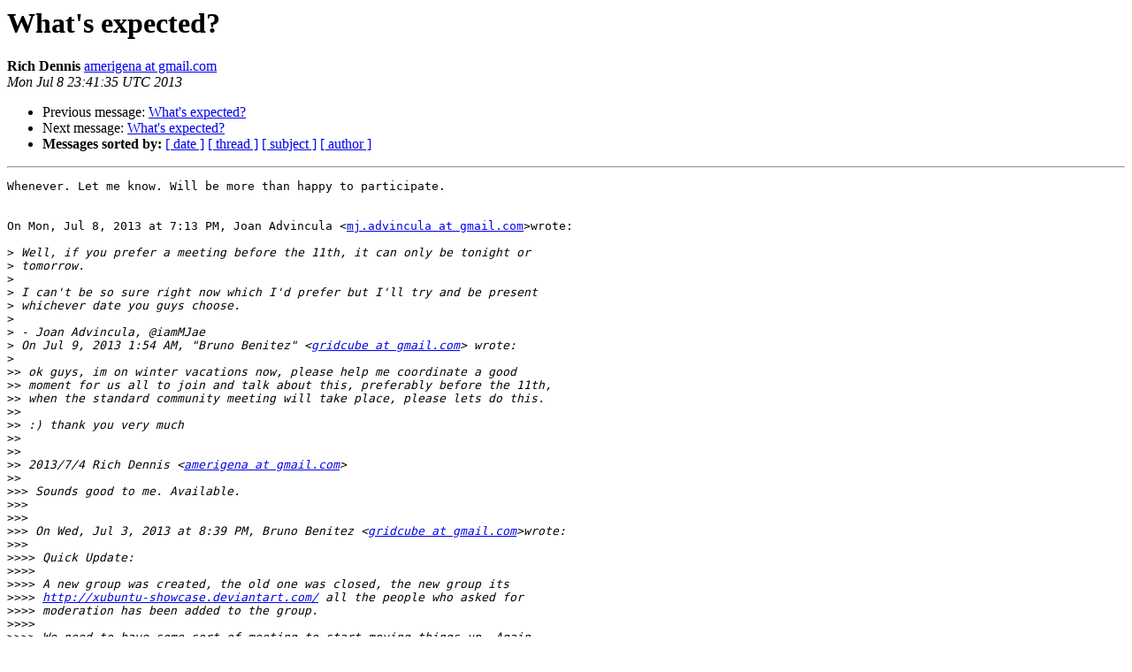

--- FILE ---
content_type: text/html
request_url: https://lists.ubuntu.com/archives/xubuntu-devel/2013-July/009091.html
body_size: 1878
content:
<!DOCTYPE HTML PUBLIC "-//W3C//DTD HTML 4.01 Transitional//EN">
<HTML>
 <HEAD>
   <TITLE> What's expected?
   </TITLE>
   <LINK REL="Index" HREF="index.html" >
   <LINK REL="made" HREF="mailto:xubuntu-devel%40lists.ubuntu.com?Subject=Re%3A%20What%27s%20expected%3F&In-Reply-To=%3CCAG6Bbhzp0EvG02wA5%2BGtdWFM_X6fAH2E-XmUBpWqfFwhkuTXnQ%40mail.gmail.com%3E">
   <META NAME="robots" CONTENT="index,nofollow">
   <style type="text/css">
       pre {
           white-space: pre-wrap;       /* css-2.1, curent FF, Opera, Safari */
           }
   </style>
   <META http-equiv="Content-Type" content="text/html; charset=us-ascii">
   <LINK REL="Previous"  HREF="009090.html">
   <LINK REL="Next"  HREF="009092.html">
 </HEAD>
 <BODY BGCOLOR="#ffffff">
   <H1>What's expected?</H1>
    <B>Rich Dennis</B> 
    <A HREF="mailto:xubuntu-devel%40lists.ubuntu.com?Subject=Re%3A%20What%27s%20expected%3F&In-Reply-To=%3CCAG6Bbhzp0EvG02wA5%2BGtdWFM_X6fAH2E-XmUBpWqfFwhkuTXnQ%40mail.gmail.com%3E"
       TITLE="What's expected?">amerigena at gmail.com
       </A><BR>
    <I>Mon Jul  8 23:41:35 UTC 2013</I>
    <P><UL>
        <LI>Previous message: <A HREF="009090.html">What's expected?
</A></li>
        <LI>Next message: <A HREF="009092.html">What's expected?
</A></li>
         <LI> <B>Messages sorted by:</B> 
              <a href="date.html#9091">[ date ]</a>
              <a href="thread.html#9091">[ thread ]</a>
              <a href="subject.html#9091">[ subject ]</a>
              <a href="author.html#9091">[ author ]</a>
         </LI>
       </UL>
    <HR>  
<!--beginarticle-->
<PRE>Whenever. Let me know. Will be more than happy to participate.


On Mon, Jul 8, 2013 at 7:13 PM, Joan Advincula &lt;<A HREF="https://lists.ubuntu.com/mailman/listinfo/xubuntu-devel">mj.advincula at gmail.com</A>&gt;wrote:

&gt;<i> Well, if you prefer a meeting before the 11th, it can only be tonight or
</I>&gt;<i> tomorrow.
</I>&gt;<i>
</I>&gt;<i> I can't be so sure right now which I'd prefer but I'll try and be present
</I>&gt;<i> whichever date you guys choose.
</I>&gt;<i>
</I>&gt;<i> - Joan Advincula, @iamMJae
</I>&gt;<i> On Jul 9, 2013 1:54 AM, &quot;Bruno Benitez&quot; &lt;<A HREF="https://lists.ubuntu.com/mailman/listinfo/xubuntu-devel">gridcube at gmail.com</A>&gt; wrote:
</I>&gt;<i>
</I>&gt;&gt;<i> ok guys, im on winter vacations now, please help me coordinate a good
</I>&gt;&gt;<i> moment for us all to join and talk about this, preferably before the 11th,
</I>&gt;&gt;<i> when the standard community meeting will take place, please lets do this.
</I>&gt;&gt;<i>
</I>&gt;&gt;<i> :) thank you very much
</I>&gt;&gt;<i>
</I>&gt;&gt;<i>
</I>&gt;&gt;<i> 2013/7/4 Rich Dennis &lt;<A HREF="https://lists.ubuntu.com/mailman/listinfo/xubuntu-devel">amerigena at gmail.com</A>&gt;
</I>&gt;&gt;<i>
</I>&gt;&gt;&gt;<i> Sounds good to me. Available.
</I>&gt;&gt;&gt;<i>
</I>&gt;&gt;&gt;<i>
</I>&gt;&gt;&gt;<i> On Wed, Jul 3, 2013 at 8:39 PM, Bruno Benitez &lt;<A HREF="https://lists.ubuntu.com/mailman/listinfo/xubuntu-devel">gridcube at gmail.com</A>&gt;wrote:
</I>&gt;&gt;&gt;<i>
</I>&gt;&gt;&gt;&gt;<i> Quick Update:
</I>&gt;&gt;&gt;&gt;<i>
</I>&gt;&gt;&gt;&gt;<i> A new group was created, the old one was closed, the new group its
</I>&gt;&gt;&gt;&gt;<i> <A HREF="http://xubuntu-showcase.deviantart.com/">http://xubuntu-showcase.deviantart.com/</A> all the people who asked for
</I>&gt;&gt;&gt;&gt;<i> moderation has been added to the group.
</I>&gt;&gt;&gt;&gt;<i>
</I>&gt;&gt;&gt;&gt;<i> We need to have some sort of meeting to start moving things up. Again
</I>&gt;&gt;&gt;&gt;<i> i'm available from 15 to 18 UTC in the irc channel #xubuntu-devel in
</I>&gt;&gt;&gt;&gt;<i> freenode. if you would like to pass by tomorrow we could start arraging
</I>&gt;&gt;&gt;&gt;<i> this things.
</I>&gt;&gt;&gt;&gt;<i>
</I>&gt;&gt;&gt;&gt;<i> :) also please this should work as a reminder to knome that we need a
</I>&gt;&gt;&gt;&gt;<i> group icon, it should be 100x50px :D
</I>&gt;&gt;&gt;&gt;<i>
</I>&gt;&gt;&gt;&gt;<i> have a nice day
</I>&gt;&gt;&gt;&gt;<i>
</I>&gt;&gt;&gt;&gt;<i> --
</I>&gt;&gt;&gt;&gt;<i> B
</I>&gt;&gt;&gt;&gt;<i> runo.-
</I>&gt;&gt;&gt;&gt;<i>
</I>&gt;&gt;&gt;&gt;<i>
</I>&gt;&gt;&gt;&gt;<i> --
</I>&gt;&gt;&gt;&gt;<i> xubuntu-devel mailing list
</I>&gt;&gt;&gt;&gt;<i> <A HREF="https://lists.ubuntu.com/mailman/listinfo/xubuntu-devel">xubuntu-devel at lists.ubuntu.com</A>
</I>&gt;&gt;&gt;&gt;<i> <A HREF="https://lists.ubuntu.com/mailman/listinfo/xubuntu-devel">https://lists.ubuntu.com/mailman/listinfo/xubuntu-devel</A>
</I>&gt;&gt;&gt;&gt;<i>
</I>&gt;&gt;&gt;&gt;<i>
</I>&gt;&gt;&gt;<i>
</I>&gt;&gt;&gt;<i> --
</I>&gt;&gt;&gt;<i> xubuntu-devel mailing list
</I>&gt;&gt;&gt;<i> <A HREF="https://lists.ubuntu.com/mailman/listinfo/xubuntu-devel">xubuntu-devel at lists.ubuntu.com</A>
</I>&gt;&gt;&gt;<i> <A HREF="https://lists.ubuntu.com/mailman/listinfo/xubuntu-devel">https://lists.ubuntu.com/mailman/listinfo/xubuntu-devel</A>
</I>&gt;&gt;&gt;<i>
</I>&gt;&gt;&gt;<i>
</I>&gt;&gt;<i>
</I>&gt;&gt;<i>
</I>&gt;&gt;<i> --
</I>&gt;&gt;<i> Bruno.-
</I>&gt;&gt;<i>
</I>&gt;&gt;<i> --
</I>&gt;&gt;<i> xubuntu-devel mailing list
</I>&gt;&gt;<i> <A HREF="https://lists.ubuntu.com/mailman/listinfo/xubuntu-devel">xubuntu-devel at lists.ubuntu.com</A>
</I>&gt;&gt;<i> <A HREF="https://lists.ubuntu.com/mailman/listinfo/xubuntu-devel">https://lists.ubuntu.com/mailman/listinfo/xubuntu-devel</A>
</I>&gt;&gt;<i>
</I>&gt;&gt;<i>
</I>&gt;<i> --
</I>&gt;<i> xubuntu-devel mailing list
</I>&gt;<i> <A HREF="https://lists.ubuntu.com/mailman/listinfo/xubuntu-devel">xubuntu-devel at lists.ubuntu.com</A>
</I>&gt;<i> <A HREF="https://lists.ubuntu.com/mailman/listinfo/xubuntu-devel">https://lists.ubuntu.com/mailman/listinfo/xubuntu-devel</A>
</I>&gt;<i>
</I>&gt;<i>
</I>-------------- next part --------------
An HTML attachment was scrubbed...
URL: &lt;<A HREF="https://lists.ubuntu.com/archives/xubuntu-devel/attachments/20130708/8bc6b714/attachment.html">https://lists.ubuntu.com/archives/xubuntu-devel/attachments/20130708/8bc6b714/attachment.html</A>&gt;
</PRE>

<!--endarticle-->
    <HR>
    <P><UL>
        <!--threads-->
	<LI>Previous message: <A HREF="009090.html">What's expected?
</A></li>
	<LI>Next message: <A HREF="009092.html">What's expected?
</A></li>
         <LI> <B>Messages sorted by:</B> 
              <a href="date.html#9091">[ date ]</a>
              <a href="thread.html#9091">[ thread ]</a>
              <a href="subject.html#9091">[ subject ]</a>
              <a href="author.html#9091">[ author ]</a>
         </LI>
       </UL>

<hr>
<a href="https://lists.ubuntu.com/mailman/listinfo/xubuntu-devel">More information about the xubuntu-devel
mailing list</a><br>
</body></html>
